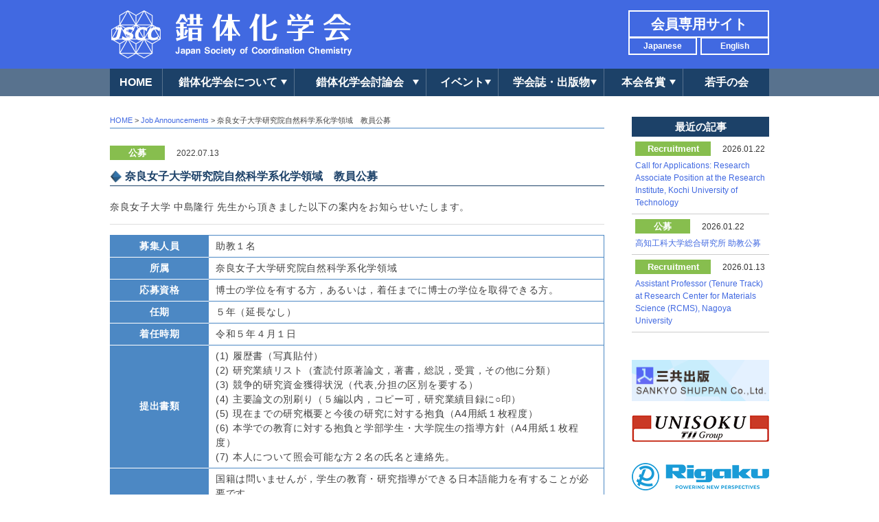

--- FILE ---
content_type: text/html; charset=UTF-8
request_url: http://www.sakutai.jp/job/2022/07/131153481636
body_size: 25353
content:
<!doctype html>
<html lang="ja">
<head>
<meta charset="UTF-8">
<meta http-equiv="Content-Style-Type" content="text/css; charset=utf-8">
<meta http-equiv="Content-Script-Type" content="text/javascript; charset=utf-8">

<meta name="Keywords" content="錯体化学会,Japan Society of Coordination Chemistry,錯体化学討論会,錯体化学会若手の会,錯体化学会賞">
<meta name="Description" content="錯体化学会は、特許庁の特許法第30条第1項の規定に基づく指定学術団体です。現在、若手の会と合わせて約1,000名の会員を有し、毎年、錯体化学討論会を開催。参加者約1,000名。会誌「Bulletin of Japan Society of Coordination Chemistry」(BJSCC)を発行しています。">
<meta property="og:title" content=""/>
<meta property="og:url" content=""/>
<meta property="og:image" content=""/>
<meta property="og:description" content=""/>
<meta property="og:site_name" content=""/>
<meta property="og:type" content="website"/>

<meta name="viewport" content="width=device-width, user-scalable=yes minimum-scale=1.0">
<meta name="format-detection" content="telephone=no">

<title>奈良女子大学研究院自然科学系化学領域　教員公募 &ensp;|&ensp; 錯体化学会 Japan Society of Coordination Chemistry</title>

<link rel="alternate" type="application/rss+xml" title="錯体化学会 &raquo; フィード" href="http://www.sakutai.jp/feed/">
<link rel="alternate" type="application/rss+xml" title="錯体化学会 &raquo; コメントフィード" href="http://www.sakutai.jp/comments/feed/">

<link rel="shortcut icon" href="http://www.sakutai.jp/cms/wp-content/themes/sakutai/img/favicon.ico" type="image/vnd.microsoft.icon">
<link rel="icon" href="http://www.sakutai.jp/cms/wp-content/themes/sakutai/img/favicon.ico" type="image/vnd.microsoft.icon">
<link href="https://fonts.googleapis.com/css?family=Roboto:400,500,500i,700,700i,900,900i" rel="stylesheet"> 
<link href="https://use.fontawesome.com/releases/v5.6.1/css/all.css" rel="stylesheet">
<link rel="stylesheet" href="http://www.sakutai.jp/cms/wp-content/themes/sakutai/css/base.css" type="text/css" media="screen,print">
<link rel="stylesheet" href="http://www.sakutai.jp/cms/wp-content/themes/sakutai/css/common.css" type="text/css" media="screen,print">
<link rel="stylesheet" href="http://www.sakutai.jp/cms/wp-content/themes/sakutai/css/mq.css" type="text/css" media="screen,print">

<script src="http://www.sakutai.jp/cms/wp-content/themes/sakutai/js/jquery-1.10.2.min.js" type="text/javascript"></script>
<script src="http://www.sakutai.jp/cms/wp-content/themes/sakutai/js/jquery.easing.1.3.js" type="text/javascript"></script>
<script src="http://www.sakutai.jp/cms/wp-content/themes/sakutai/js/function.js" type="text/javascript"></script>




<!--WP内のJQueryを止める-->
<meta name='robots' content='max-image-preview:large' />
<link rel='dns-prefetch' href='//s.w.org' />
<script type="text/javascript">
window._wpemojiSettings = {"baseUrl":"https:\/\/s.w.org\/images\/core\/emoji\/13.1.0\/72x72\/","ext":".png","svgUrl":"https:\/\/s.w.org\/images\/core\/emoji\/13.1.0\/svg\/","svgExt":".svg","source":{"concatemoji":"http:\/\/www.sakutai.jp\/cms\/wp-includes\/js\/wp-emoji-release.min.js?ver=5.9.3"}};
/*! This file is auto-generated */
!function(e,a,t){var n,r,o,i=a.createElement("canvas"),p=i.getContext&&i.getContext("2d");function s(e,t){var a=String.fromCharCode;p.clearRect(0,0,i.width,i.height),p.fillText(a.apply(this,e),0,0);e=i.toDataURL();return p.clearRect(0,0,i.width,i.height),p.fillText(a.apply(this,t),0,0),e===i.toDataURL()}function c(e){var t=a.createElement("script");t.src=e,t.defer=t.type="text/javascript",a.getElementsByTagName("head")[0].appendChild(t)}for(o=Array("flag","emoji"),t.supports={everything:!0,everythingExceptFlag:!0},r=0;r<o.length;r++)t.supports[o[r]]=function(e){if(!p||!p.fillText)return!1;switch(p.textBaseline="top",p.font="600 32px Arial",e){case"flag":return s([127987,65039,8205,9895,65039],[127987,65039,8203,9895,65039])?!1:!s([55356,56826,55356,56819],[55356,56826,8203,55356,56819])&&!s([55356,57332,56128,56423,56128,56418,56128,56421,56128,56430,56128,56423,56128,56447],[55356,57332,8203,56128,56423,8203,56128,56418,8203,56128,56421,8203,56128,56430,8203,56128,56423,8203,56128,56447]);case"emoji":return!s([10084,65039,8205,55357,56613],[10084,65039,8203,55357,56613])}return!1}(o[r]),t.supports.everything=t.supports.everything&&t.supports[o[r]],"flag"!==o[r]&&(t.supports.everythingExceptFlag=t.supports.everythingExceptFlag&&t.supports[o[r]]);t.supports.everythingExceptFlag=t.supports.everythingExceptFlag&&!t.supports.flag,t.DOMReady=!1,t.readyCallback=function(){t.DOMReady=!0},t.supports.everything||(n=function(){t.readyCallback()},a.addEventListener?(a.addEventListener("DOMContentLoaded",n,!1),e.addEventListener("load",n,!1)):(e.attachEvent("onload",n),a.attachEvent("onreadystatechange",function(){"complete"===a.readyState&&t.readyCallback()})),(n=t.source||{}).concatemoji?c(n.concatemoji):n.wpemoji&&n.twemoji&&(c(n.twemoji),c(n.wpemoji)))}(window,document,window._wpemojiSettings);
</script>
<style type="text/css">
img.wp-smiley,
img.emoji {
	display: inline !important;
	border: none !important;
	box-shadow: none !important;
	height: 1em !important;
	width: 1em !important;
	margin: 0 0.07em !important;
	vertical-align: -0.1em !important;
	background: none !important;
	padding: 0 !important;
}
</style>
	<link rel='stylesheet' id='wp-block-library-css'  href='http://www.sakutai.jp/cms/wp-includes/css/dist/block-library/style.min.css?ver=5.9.3' type='text/css' media='all' />
<style id='global-styles-inline-css' type='text/css'>
body{--wp--preset--color--black: #000000;--wp--preset--color--cyan-bluish-gray: #abb8c3;--wp--preset--color--white: #ffffff;--wp--preset--color--pale-pink: #f78da7;--wp--preset--color--vivid-red: #cf2e2e;--wp--preset--color--luminous-vivid-orange: #ff6900;--wp--preset--color--luminous-vivid-amber: #fcb900;--wp--preset--color--light-green-cyan: #7bdcb5;--wp--preset--color--vivid-green-cyan: #00d084;--wp--preset--color--pale-cyan-blue: #8ed1fc;--wp--preset--color--vivid-cyan-blue: #0693e3;--wp--preset--color--vivid-purple: #9b51e0;--wp--preset--gradient--vivid-cyan-blue-to-vivid-purple: linear-gradient(135deg,rgba(6,147,227,1) 0%,rgb(155,81,224) 100%);--wp--preset--gradient--light-green-cyan-to-vivid-green-cyan: linear-gradient(135deg,rgb(122,220,180) 0%,rgb(0,208,130) 100%);--wp--preset--gradient--luminous-vivid-amber-to-luminous-vivid-orange: linear-gradient(135deg,rgba(252,185,0,1) 0%,rgba(255,105,0,1) 100%);--wp--preset--gradient--luminous-vivid-orange-to-vivid-red: linear-gradient(135deg,rgba(255,105,0,1) 0%,rgb(207,46,46) 100%);--wp--preset--gradient--very-light-gray-to-cyan-bluish-gray: linear-gradient(135deg,rgb(238,238,238) 0%,rgb(169,184,195) 100%);--wp--preset--gradient--cool-to-warm-spectrum: linear-gradient(135deg,rgb(74,234,220) 0%,rgb(151,120,209) 20%,rgb(207,42,186) 40%,rgb(238,44,130) 60%,rgb(251,105,98) 80%,rgb(254,248,76) 100%);--wp--preset--gradient--blush-light-purple: linear-gradient(135deg,rgb(255,206,236) 0%,rgb(152,150,240) 100%);--wp--preset--gradient--blush-bordeaux: linear-gradient(135deg,rgb(254,205,165) 0%,rgb(254,45,45) 50%,rgb(107,0,62) 100%);--wp--preset--gradient--luminous-dusk: linear-gradient(135deg,rgb(255,203,112) 0%,rgb(199,81,192) 50%,rgb(65,88,208) 100%);--wp--preset--gradient--pale-ocean: linear-gradient(135deg,rgb(255,245,203) 0%,rgb(182,227,212) 50%,rgb(51,167,181) 100%);--wp--preset--gradient--electric-grass: linear-gradient(135deg,rgb(202,248,128) 0%,rgb(113,206,126) 100%);--wp--preset--gradient--midnight: linear-gradient(135deg,rgb(2,3,129) 0%,rgb(40,116,252) 100%);--wp--preset--duotone--dark-grayscale: url('#wp-duotone-dark-grayscale');--wp--preset--duotone--grayscale: url('#wp-duotone-grayscale');--wp--preset--duotone--purple-yellow: url('#wp-duotone-purple-yellow');--wp--preset--duotone--blue-red: url('#wp-duotone-blue-red');--wp--preset--duotone--midnight: url('#wp-duotone-midnight');--wp--preset--duotone--magenta-yellow: url('#wp-duotone-magenta-yellow');--wp--preset--duotone--purple-green: url('#wp-duotone-purple-green');--wp--preset--duotone--blue-orange: url('#wp-duotone-blue-orange');--wp--preset--font-size--small: 13px;--wp--preset--font-size--medium: 20px;--wp--preset--font-size--large: 36px;--wp--preset--font-size--x-large: 42px;}.has-black-color{color: var(--wp--preset--color--black) !important;}.has-cyan-bluish-gray-color{color: var(--wp--preset--color--cyan-bluish-gray) !important;}.has-white-color{color: var(--wp--preset--color--white) !important;}.has-pale-pink-color{color: var(--wp--preset--color--pale-pink) !important;}.has-vivid-red-color{color: var(--wp--preset--color--vivid-red) !important;}.has-luminous-vivid-orange-color{color: var(--wp--preset--color--luminous-vivid-orange) !important;}.has-luminous-vivid-amber-color{color: var(--wp--preset--color--luminous-vivid-amber) !important;}.has-light-green-cyan-color{color: var(--wp--preset--color--light-green-cyan) !important;}.has-vivid-green-cyan-color{color: var(--wp--preset--color--vivid-green-cyan) !important;}.has-pale-cyan-blue-color{color: var(--wp--preset--color--pale-cyan-blue) !important;}.has-vivid-cyan-blue-color{color: var(--wp--preset--color--vivid-cyan-blue) !important;}.has-vivid-purple-color{color: var(--wp--preset--color--vivid-purple) !important;}.has-black-background-color{background-color: var(--wp--preset--color--black) !important;}.has-cyan-bluish-gray-background-color{background-color: var(--wp--preset--color--cyan-bluish-gray) !important;}.has-white-background-color{background-color: var(--wp--preset--color--white) !important;}.has-pale-pink-background-color{background-color: var(--wp--preset--color--pale-pink) !important;}.has-vivid-red-background-color{background-color: var(--wp--preset--color--vivid-red) !important;}.has-luminous-vivid-orange-background-color{background-color: var(--wp--preset--color--luminous-vivid-orange) !important;}.has-luminous-vivid-amber-background-color{background-color: var(--wp--preset--color--luminous-vivid-amber) !important;}.has-light-green-cyan-background-color{background-color: var(--wp--preset--color--light-green-cyan) !important;}.has-vivid-green-cyan-background-color{background-color: var(--wp--preset--color--vivid-green-cyan) !important;}.has-pale-cyan-blue-background-color{background-color: var(--wp--preset--color--pale-cyan-blue) !important;}.has-vivid-cyan-blue-background-color{background-color: var(--wp--preset--color--vivid-cyan-blue) !important;}.has-vivid-purple-background-color{background-color: var(--wp--preset--color--vivid-purple) !important;}.has-black-border-color{border-color: var(--wp--preset--color--black) !important;}.has-cyan-bluish-gray-border-color{border-color: var(--wp--preset--color--cyan-bluish-gray) !important;}.has-white-border-color{border-color: var(--wp--preset--color--white) !important;}.has-pale-pink-border-color{border-color: var(--wp--preset--color--pale-pink) !important;}.has-vivid-red-border-color{border-color: var(--wp--preset--color--vivid-red) !important;}.has-luminous-vivid-orange-border-color{border-color: var(--wp--preset--color--luminous-vivid-orange) !important;}.has-luminous-vivid-amber-border-color{border-color: var(--wp--preset--color--luminous-vivid-amber) !important;}.has-light-green-cyan-border-color{border-color: var(--wp--preset--color--light-green-cyan) !important;}.has-vivid-green-cyan-border-color{border-color: var(--wp--preset--color--vivid-green-cyan) !important;}.has-pale-cyan-blue-border-color{border-color: var(--wp--preset--color--pale-cyan-blue) !important;}.has-vivid-cyan-blue-border-color{border-color: var(--wp--preset--color--vivid-cyan-blue) !important;}.has-vivid-purple-border-color{border-color: var(--wp--preset--color--vivid-purple) !important;}.has-vivid-cyan-blue-to-vivid-purple-gradient-background{background: var(--wp--preset--gradient--vivid-cyan-blue-to-vivid-purple) !important;}.has-light-green-cyan-to-vivid-green-cyan-gradient-background{background: var(--wp--preset--gradient--light-green-cyan-to-vivid-green-cyan) !important;}.has-luminous-vivid-amber-to-luminous-vivid-orange-gradient-background{background: var(--wp--preset--gradient--luminous-vivid-amber-to-luminous-vivid-orange) !important;}.has-luminous-vivid-orange-to-vivid-red-gradient-background{background: var(--wp--preset--gradient--luminous-vivid-orange-to-vivid-red) !important;}.has-very-light-gray-to-cyan-bluish-gray-gradient-background{background: var(--wp--preset--gradient--very-light-gray-to-cyan-bluish-gray) !important;}.has-cool-to-warm-spectrum-gradient-background{background: var(--wp--preset--gradient--cool-to-warm-spectrum) !important;}.has-blush-light-purple-gradient-background{background: var(--wp--preset--gradient--blush-light-purple) !important;}.has-blush-bordeaux-gradient-background{background: var(--wp--preset--gradient--blush-bordeaux) !important;}.has-luminous-dusk-gradient-background{background: var(--wp--preset--gradient--luminous-dusk) !important;}.has-pale-ocean-gradient-background{background: var(--wp--preset--gradient--pale-ocean) !important;}.has-electric-grass-gradient-background{background: var(--wp--preset--gradient--electric-grass) !important;}.has-midnight-gradient-background{background: var(--wp--preset--gradient--midnight) !important;}.has-small-font-size{font-size: var(--wp--preset--font-size--small) !important;}.has-medium-font-size{font-size: var(--wp--preset--font-size--medium) !important;}.has-large-font-size{font-size: var(--wp--preset--font-size--large) !important;}.has-x-large-font-size{font-size: var(--wp--preset--font-size--x-large) !important;}
</style>
<link rel='stylesheet' id='wp-pagenavi-css'  href='http://www.sakutai.jp/cms/wp-content/plugins/wp-pagenavi/pagenavi-css.css?ver=2.70' type='text/css' media='all' />
<link rel="https://api.w.org/" href="http://www.sakutai.jp/wp-json/" /><link rel="canonical" href="http://www.sakutai.jp/job/2022/07/131153481636" />
<link rel='shortlink' href='http://www.sakutai.jp/?p=1636' />
<link rel="alternate" type="application/json+oembed" href="http://www.sakutai.jp/wp-json/oembed/1.0/embed?url=http%3A%2F%2Fwww.sakutai.jp%2Fjob%2F2022%2F07%2F131153481636" />
<link rel="alternate" type="text/xml+oembed" href="http://www.sakutai.jp/wp-json/oembed/1.0/embed?url=http%3A%2F%2Fwww.sakutai.jp%2Fjob%2F2022%2F07%2F131153481636&#038;format=xml" />
    
<!-- Global site tag (gtag.js) - Google Analytics -->
<script async src="https://www.googletagmanager.com/gtag/js?id=UA-10652646-1"></script>
<script>
  window.dataLayer = window.dataLayer || [];
  function gtag(){dataLayer.push(arguments);}
  gtag('js', new Date());

  gtag('config', 'UA-10652646-1');
</script>
    
</head>

<body id="top">
<header>
<div class="inner">
<h1><a class="alpha" href="http://www.sakutai.jp"><img src="http://www.sakutai.jp/cms/wp-content/themes/sakutai/img/logo2.png" alt=""></a></h1>

<ul class="lang">
<li><a href="http://www.sakutai.jp">Japanese</a></li>
<li><a href="http://www.sakutai.jp/en">English</a></li>
</ul>
<div class="member">
<a href="https://sakutai.smartcore.jp/" target="_blank">会員専用サイト</a>
</div>
</div>
<div class="sp">
<a class="menuBtn" href="javascript:void(0);">MENU</a>
<a class="closeBtn" href="javascript:void(0);">close</a>
</div>
</header>
<div class="navWrap">
<nav>
<ul class="gnav">
<li class="nm"><a href="http://www.sakutai.jp">HOME</a></li>
<li class="nm"><a href="#" class="b">錯体化学会について</a>
<ol class="w1">
<li><a href="http://www.sakutai.jp/history">沿革・ミッション</a></li>
<li><a href="http://www.sakutai.jp/greeting">会長挨拶</a></li>
<li><a href="http://www.sakutai.jp/rules">会則</a></li>
<li><a href="http://www.sakutai.jp/membership">入会・年会費</a></li>
<li><a href="http://www.sakutai.jp/organization">会員・組織</a></li>
<li><a href="http://www.sakutai.jp/application">共催・協賛・後援</a></li>
<li><a href="http://www.sakutai.jp/ethical-norm">倫理規範</a></li>
<li><a href="http://www.sakutai.jp/relation">関連学会等</a></li>
</ol>
</li>
<li class="nm"><a href="#" class="b">錯体化学会討論会</a>
<ol class="w2">
<li><a href="http://www.sakutai.jp/about-conference">錯体化学会討論会について</a></li>
<li><a href="http://www.sakutai.jp/conference">次回の討論会</a></li>
<li><a href="http://www.sakutai.jp/previous-conferences">これまでの討論会</a></li>
<li><a href="http://www.sakutai.jp/scheduled-conferences">今後の予定</a></li>
</ol>
</li>
<li class="nm"><a href="#" class="b">イベント</a>
<ol class="w4">
<li><a href="http://www.sakutai.jp/international-conference">国際会議</a></li>
<li><a href="http://www.sakutai.jp/national-congress">国内会議</a></li>
<li><a href="http://www.sakutai.jp/jscc-fs">錯体化学会フロンティアセミナー</a></li>
<li><a href="http://www.sakutai.jp/other-event">その他のイベント</a></li>
</ol>
</li>
<li class="nm"><a href="#" class="b">学会誌・出版物</a>
<ol class="w2">
<li><a href="http://www.sakutai.jp/books">学会誌/選書</a></li>
<li><a href="http://www.sakutai.jp/yccaj/bjscc/" target="_blank">BJSCCダウンロード</a></li>
<li><a href="http://www.sakutai.jp/books/bjscc/cocr" target="_blank">COCR</a></li>
</ol>
</li>
<li class="nm"><a href="#" class="b">本会各賞</a>
<ol class="w2">
<li><a href="http://www.sakutai.jp/nominations">募集要項</a></li>
<li><a href="http://www.sakutai.jp/awardees">受賞者一覧</a></li>
<li><a href="http://www.sakutai.jp/rules-for-awards">各賞に関する規定</a></li>
</ol></li>
<li class="nm"><a href="http://www.sakutai.jp/yccaj/index.html" target="_blank">若手の会</a></li>
</ul>
</nav>
</div>
<div class="contentBox">
<div class="inner clearfix">

<div class="main">
<div id="pnav"><a href="http://www.sakutai.jp">HOME</a> &gt; <a href="http://www.sakutai.jp/job">Job Announcements</a> &gt; 奈良女子大学研究院自然科学系化学領域　教員公募</div>

 
<div class="singleUnit">
<div class="sub">
<span class="cat public-offering">公募</span><span class="date">2022.07.13</span>
</div>
<h2>奈良女子大学研究院自然科学系化学領域　教員公募</h2>
<p>奈良女子大学 中島隆行 先生から頂きました以下の案内をお知らせいたします。</p>
<hr />
<table>
<tbody>
<tr>
<th>募集人員</th>
<td><span>助教１名</span></td>
</tr>
<tr>
<th><span>所属</span></th>
<td>奈良女子大学研究院自然科学系化学領域</td>
</tr>
<tr>
<th><span>応募資格</span></th>
<td>博士の学位を有する方，あるいは，着任までに博士の学位を取得できる方。</td>
</tr>
<tr>
<th><span>任期</span></th>
<td>５年（延長なし）</td>
</tr>
<tr>
<th><span>着任時期</span></th>
<td>令和５年４月１日</td>
</tr>
<tr>
<th>提出書類</th>
<td>(1) 履歴書（写真貼付）<br />
(2) 研究業績リスト（査読付原著論文，著書，総説，受賞，その他に分類）<br />
(3) 競争的研究資金獲得状況（代表,分担の区別を要する）<br />
(4) 主要論文の別刷り（５編以内，コピー可，研究業績目録に○印）<br />
(5) 現在までの研究概要と今後の研究に対する抱負（A4用紙１枚程度）<br />
(6) 本学での教育に対する抱負と学部学生・大学院生の指導方針（A4用紙１枚程度）<br />
(7) 本人について照会可能な方２名の氏名と連絡先。</td>
</tr>
<tr>
<th>その他</th>
<td>国籍は問いませんが，学生の教育・研究指導ができる日本語能力を有することが必要です。<br />
奈良女子大学は，男女共同参画を推進し，女性教員の採用促進を図るためのポジティブ・アクションに取り組んでいます。<br />
給与等は本学の給与基準に基づき決定し、年俸制による採用となります。</td>
</tr>
<tr>
<th>留意事項</th>
<td>選考の過程で，応募者の方にセミナーを行って頂く場合があります。</td>
</tr>
<tr>
<th>応募締切</th>
<td>令和４年１０月１８日（火）必着</td>
</tr>
<tr>
<th>書類提出先・問合せ先</th>
<td>〒630-8506　　奈良市北魚屋西町　奈良女子大学研究院自然科学系化学領域代表　衣川健一<br />
（「教員応募書類在中」と朱書し簡易書留または配達記録の残る宅配便で送付してください）。<br />
電話＆FAX　(0742)20-3398 　E-mail: kinugawa(at)cc.nara-wu.ac.jp</td>
</tr>
</tbody>
</table></div><!--/.singleUnit-->
	
<div class="pager clearfix">
<div class="fl"><a href="http://www.sakutai.jp/job/2022/07/030014291633" rel="prev">&lt;&lt;&thinsp;前の記事へ</a></div>
<div class="fr"><a href="http://www.sakutai.jp/job/2022/07/151204391640" rel="next">次の記事へ&thinsp;&gt;&gt;</a></div>
</div>

</div><!--/.main-->

<div class="side">
<h2>最近の記事</h2>
<ul class="recent">
<li>
<a href="https://www.kochi-tech.ac.jp/disclosure/img/RACOMs0120.pdf" target="_blank">
<div class="sub">
<span class="cat cat3 public-offering">Recruitment</span><span class="date">2026.01.22</span>
</div>
<div class="title">Call for Applications: Research Associate Position at the Research Institute, Kochi University of Technology</div>
</a>
</li>
<li>
<a href="https://www.kochi-tech.ac.jp/disclosure/img/RACOMs0120.pdf" target="_blank">
<div class="sub">
<span class="cat public-offering">公募</span><span class="date">2026.01.22</span>
</div>
<div class="title">高知工科大学総合研究所 助教公募</div>
</a>
</li>
<li>
<a href="https://en.nagoya-u.ac.jp/wp-content/uploads/2026/01/20260108_rcms_en.pdf" target="_blank">
<div class="sub">
<span class="cat cat3 public-offering">Recruitment</span><span class="date">2026.01.13</span>
</div>
<div class="title">Assistant Professor (Tenure Track) at Research Center for Materials Science (RCMS), Nagoya University</div>
</a>
</li>
</ul>
<ul random="5" id="random" class="clearfix">
<li><p><a href="http://www.sankyoshuppan.co.jp/" target="_blank"><img loading="lazy" src="http://www.sakutai.jp/cms/wp-content/uploads/2018/05/sankyo.png" alt="" width="211" height="63" class="alignnone size-full wp-image-582" /></a></p></li>
<li><p><a href="http://www.unisoku.co.jp/" target="_blank"><img loading="lazy" src="http://www.sakutai.jp/cms/wp-content/uploads/2018/05/Unisoku_LOGO_2020.png" alt="" width="200" height="60" class="alignnone size-full wp-image-1072" /></a></p></li>
<li><p><a href="https://www.rigaku.com/ja" target="_blank" rel="noopener">&gt;<img loading="lazy" src="http://www.sakutai.jp/cms/wp-content/uploads/2018/05/Rigaku_Logo_200_60.png" alt="" width="200" height="60" class="alignnone size-full wp-image-2024" /></a></p></li>
<li><p><a href="http://www.sakutai.jp/membership"><img loading="lazy" src="http://www.sakutai.jp/cms/wp-content/uploads/2017/04/houjin-300x60.jpg" alt="" width="300" height="60" class="alignnone size-medium wp-image-337" /></a></p></li>
<li><p><a href="http://www.bright-jp.com/" target="_blank"><img loading="lazy" src="http://www.sakutai.jp/cms/wp-content/uploads/2017/03/bright.png" alt="" class="aligncenter size-full wp-image-302" height="40" width="200" /></a></p></li>
<li><p><a href="https://www.microtrac.com/jp/" target="_blank"><img loading="lazy" src="http://www.sakutai.jp/cms/wp-content/uploads/2017/03/banner_MRB_w200xh53.jpg" alt="" width="200" height="53" class="alignnone size-full wp-image-1554" /></a></p></li>
<li><p><a href="http://www.qd-japan.com/products/material/" target="_blank"><img loading="lazy" src="http://www.sakutai.jp/cms/wp-content/uploads/2017/03/QDJ.png" width="200" height="60" class="aligncenter wp-image-260 size-full" /></a></p></li>
<!--  <li>バナー1</li>
  <li>バナー2</li>
  <li>バナー3</li>
  <li>バナー4</li>
  <li>バナー5</li>
  <li>バナー6</li>
  <li>バナー7</li>
  <li>バナー8</li>
  <li>バナー9</li>
  <li>バナー10</li>
  <li>バナー11</li>-->
</ul></div>

</div><!--/.inner-->
</div><!--/.contentBox-->

<div class="footerUnit sp">
<ul class="lang clearfix">
<li><a href="http://www.sakutai.jp">Japanese</a></li>
<li><a href="http://www.sakutai.jp/en">English</a></li>
</ul>
<div class="member">
<a href="https://us2.alcent.jp/sakutai/member/form/index.aspx" target="_blank">会員専用サイト</a>
</div>
</div>
<div id="totop"><a href="#top" class="top imgheight"><img src="http://www.sakutai.jp/cms/wp-content/themes/sakutai/img/totop.png" width="20" height="20" alt="TOP" /></a></div>
<footer>
<p class="copy">© 2005-2017 Japan Society of Coordination Chemistry.</p>
</footer>
</body>
</html>

--- FILE ---
content_type: text/css
request_url: http://www.sakutai.jp/cms/wp-content/themes/sakutai/css/mq.css
body_size: 8165
content:
@charset "utf-8";


@media screen and (max-width: 959px) {

.inner { width: 100%;}

header { height: 100px;}
h1 { padding: 15px 0 0 10px;}
header .member a,header .lang { right: 10px;}
	
.gnav {	width: 100%;}
.gnav a {
	font-size: 14px;
	line-height: 1em;
	height: 36px;
	padding: 12px 0 0;
}
.gnav li.nm a.b::before {
	right: 7px;
	margin-top: -4px;
}
.gnav li.nm:hover ol li {	height: 37px;}

/*===== main =====*/
.main {
	float: none;
	width: 740px;
	padding-bottom: 30px;
	margin: 0 auto;
}

/*===== side =====*/
.side {
	float: none;
	width: 100%;
	max-width: 740px;
	margin: 0 auto;
}
.side .x {
  text-align: center;
  margin-bottom: 30px;
}
.side .x img {
  max-width: 80%;
  height: auto;
}

.cl {
	max-width: 420px;
	margin: 0 auto 30px;
}

#random {
	width: 630px;
	padding-left: 10px;
	margin: 0 auto;
}
#random li {
	float: left;
	width: 200px;
	height: 60px;
	padding: 20px 0 0;
	margin-bottom: 10px;
	margin-right: 10px;
}
	
/*===== toppage ======*/

.slideWrap img {
	width: 100%;
	height: auto;
}
.spbox {
	float: none;
	width: 740px;
	margin: 0 auto;
}
.spbox .topUnit { padding-right: 0;}
.spbox .topUnit:nth-of-type(1) { padding-right: 40px;}

br.pc { display: none;}


}

@media screen and (max-width: 767px) {

/*===== header =====*/
header {
	position: fixed;
	left: 0;
	top: 0;
	z-index: 30000;
	width: 100%;
	height: 50px;
}
h1 {
	padding-top: 6px;
	padding-left: 5px;
}
h1 a { display: block;}
h1 img {
	width: auto;
	height: 38px;
}
.navWrap,header .lang,header .member { display: none;}

.navWrap {
	position: fixed;
	left: 0;
	top: 50px;
	z-index: 50000;
	width: 100%;
	height: 100%;
	overflow: auto;
}
.gnav {	width: 100%;}
.gnav li.nm {
	position: relative;
	display: block;
	width: 100% !important;
	padding-right: 0;
	border-bottom: 1px solid #fff;
}
.gnav a {
	display: block;
	color: #fff;
	font-size: 16px;
	line-height: 1em;
	text-align: center;
	width: 100%;
	height: 40px;
	padding: 12px 0 0;
	background-color: #1c4168;
}
.gnav a.db { padding: 12px 0 0;}
.gnav li.nm ol {
	position: static;
	left: auto;
	top: auto;
	z-index: 0;
	width: 100%;
}
.gnav li.nm ol li {
	overflow: hidden;
	width: 120%;
	height: 0;
}
.gnav li.nm:hover ol li {
	overflow: visible;
	height: 41px;
	border-top: 1px solid #58728e;
}
.gnav ol a {
	color: #fff;
	text-align: left;
	padding-left: 15px;
	background-color: #73a2d3;
}
.gnav ol.w1 li:nth-of-type(6) a {
  font-size: 14px;
  padding-top: 14px;
}

.menuBtn {
	position: absolute;
	right: 5px;
	top: 5px;
	font-family: 'Roboto', sans-serif;
	color: #4C88C4;
	font-size: 10px;
	line-height: 1em;
	text-align: center;
	width: 40px;
	height: 40px;
	padding-top: 28px;
	background-color: #fff;
	box-sizing: border-box;
}
.menuBtn::after {
	content: "";
	display: block;
	position: absolute;
	left: 50%;
	top: 5px;
	width: 0;
	height: 0;
	margin-left: -10px;
	border-style: solid;
	border-width: 17.3px 10px 0 10px;
	border-color: #4c88c4 transparent transparent transparent;
}
.closeBtn {
	display: none;
	position: absolute;
	right: 5px;
	top: 5px;
	font-family: 'Roboto', sans-serif;
	color: #4C88C4;
	font-size: 10px;
	line-height: 1em;
	text-align: center;
	width: 40px;
	height: 40px;
	padding-top: 28px;
	background-color: #fff;
	box-sizing: border-box;
}
.closeBtn::before,.closeBtn::after {
	content: "";
	position: absolute;
	left: 0;
	top: 0;
	display: block;
	width: 28px;
	height: 3px;
	background-color: #4C88C4;
	border-radius: 1px;
}
.closeBtn::before {
	top: 14px;
	left: 6px;
	transform: rotate(-45deg);
	-webkit-transform: rotate(-45deg);
}
.closeBtn::after {
	top: 14px;
	left: 6px;
	transform: rotate(-135deg);
	-webkit-transform: rotate(-135deg);
}

/*===== footer =====*/
footer {	height: auto;}
.copy {
	font-size: 9px;
	padding: 10px;
}

.main {
	width: 100%;
	padding: 0 10px 30px;
	box-sizing: border-box;
}

/*===== side =====*/
.side {
	max-width: 100%;
	padding: 0 10px;
	box-sizing: border-box;
}

#random {
	width: 290px;
	padding-left: 5px;
}
#random li {
	float: left;
	font-size: 16px;
	width: 140px;
	height: 42px;
	padding: 14px 0 0;
	margin-bottom: 5px;
	margin-right: 5px;
}

/*===== content =====*/

#pnav { margin-bottom: 28px; line-height: 1.5em;}
.bilingaul-link {
	bottom: -26px;
}

.contentBox {
	padding-top: 50px;
}
.contentBox .inner { padding: 15px 0;}

.singleUnit th,
.singleUnit td {
	display: block;
	width: 100%;
	box-sizing: border-box;
	word-wrap: break-word;
	word-break: break-all;
}
.singleUnit tr:last-of-type td { border-bottom: none;}

.pageUnit table td.jyo,
.pageUnit table.jyo tr td:nth-of-type(1) { width: 60px;}
.pageUnit table.jyo-en tr td:nth-of-type(1) { width: 80px;}
.pageUnit table.hyo tr td:nth-of-type(1) { width: 65px;}
.pageUnit table.hyo2 tr td:nth-of-type(1) { width: 75px;}
.pageUnit table.hyo tr td.name { width: 65px;}
.pageUnit table.jyo tr td.sono { width: 20px !important;}

.cat {
    font-size: 12px;
    width: 70px;
    padding: 3px 0;
}

.date2 {
	width: 70px;
	height: 70px;
	margin-right: 10px;
}
.date2 .inBox {
	font-size: 18px;
}
.archiveUnit a .title {
	font-size: 13px;
	line-height: 1.2em;
	margin-top: 5px;
}
.archiveUnit a .text .lectureText span:nth-of-type(1) { margin-top: 5px;}
.lectureText span:nth-of-type(1) { font-size: 13px;}
.lectureText span:nth-of-type(2) { font-size: 11px;}

.text_s01 {
  font-size: 11px;
}
  
.conferenceUnit .title {
	border: 3px solid #4169e1;
	background-color: #eaf1f7;
	padding: 15px 0 10px;
	margin-bottom: 20px;
}
.conferenceUnit .title span:nth-of-type(1) {
	font-size: 22px;
}
.conferenceUnit .title span:nth-of-type(2) {
	font-size: 14px;
	margin: 15px 0;
}
.conferenceUnit .title span:nth-of-type(3) {
	font-size: 11px;
}

.conferenceUnit .website { margin-bottom: 15px;}
.conferenceUnit .website a,
.conferenceUnit .website span,
.conferenceUnit .sanka a,
.conferenceUnit .sanka span {
	width: 160px;
}

.conferenceUnit .sanka li {
	display: block;
	margin-bottom: 15px;
}

.conferenceUnit .file {
	padding: 15px 0;
	margin: 0 auto 20px;
}
.conferenceUnit .file table {
	width: 100%;
}
.conferenceUnit .file table th {
	font-size: 13px;
	text-align: left;
	padding: 10px 0;
}
.conferenceUnit .file table td {
	font-size: 13px;
	padding: 10px;
}

.conferenceUnit .unit .scroll {
	overflow: auto;
	white-space: nowrap;
}


/*===== toppage ======*/
.spbox {
	width: 100%;
	padding: 0 10px;
	box-sizing: border-box;
}

.spbox .topUnit {
	float: none;
	width: 100%;
	padding-right: 0 !important;
}
.topUnit h2 {
	font-size: 16px;
	padding-top: 4px;
}
.topUnit .text,.archiveUnit a .text {
	float: none;
	width: auto;
	padding-left: 80px;
}
.topUnit .text2 p { font-size: 13px;}


.footerUnit {
	width: 300px;
	margin: 10px auto 30px;
}

.footerUnit .member a {
	display: block;
	color: #4C88C4;
	font-size: 20px;
	line-height: 1em;
	text-align: center;
	width: 100%;
	height: 40px;
	padding: 10px 0;
	border: 2px solid #4C88C4;
	box-sizing: border-box;
}
.footerUnit .lang {
	font-size: 0;
	line-height: 0;
	width: 100%;
	margin-bottom: 10px;
}
.footerUnit .lang li {
	float: left;
	width: 48%;
}
.footerUnit .lang li:nth-of-type(2) { float: right;}
.footerUnit .lang a {
	display: inline-block;
	color: #4C88C4;
	font-size: 14px;
	line-height: 1em;
	text-align: center;
	width: 100%;
	padding: 10px 0;
	border: 2px solid #4C88C4;
	box-sizing: border-box;
}
.footerUnit .lang a:hover,
.footerUnit .member a:hover {
	color: #fff;
	background-color: #4C88C4;
}

.sp {	display: block;}

p,th,td,dt,dd,li {
 font-size: 12px;
 line-height: 1.4em;
}

/*.alignright {
	float: none;
	margin: 5px 0;
}*/

.max120 {
	max-width: 120px;
	height: auto;
}

.kaicho { font-size: 10px;}
.kaicho img {
	width: 85px;
	height: auto;
}
.kaicho span { margin-top: 5px;}
.kaicho span:nth-of-type(2) {	 font-size: 11px;}
  
.form_wrap table,
.form_wrap table tbody,
.form_wrap table tr,
.form_wrap table td {
  display: block;
  width: 100%;
}
.form_wrap table {
  border-right: none;
  border-bottom: none;
}
  
.form_wrap table tr td:nth-of-type(1) {
  width: 100%;
  padding-bottom: 0;
  border-bottom: none;
  box-sizing: border-box;
}
.form_wrap table tr td:nth-of-type(2) {
  width: 100%;
  vertical-align: middle;
  box-sizing: border-box;
}  

br.tablet { display: none;}

}

--- FILE ---
content_type: application/javascript
request_url: http://www.sakutai.jp/cms/wp-content/themes/sakutai/js/function.js
body_size: 3098
content:
$(function() {
	
	//メインのナビゲーションの処理(サブメニュー有の時の処理)
	$(".gnav .nm").mouseenter(function(){
		$(this).addClass('enter');
	})
	.mouseleave(function(){
		$(this).removeClass('enter');
	})	;
	
	var w = $(window).width();
	var h = $(window).height();	
	
	var hanntei = h -  $('header').height() -  $('.navWrap').height() -  $('footer').height();
	var taisyo = $('.contentBox').height();
	var banner = 70 * 5 //高さを取得する際にバナーすべての枚数分を高さとしてカウントするので表示されていない5つ分を計算する
	taisyo = taisyo - banner	
	if(taisyo<hanntei){
		 $('footer').addClass('fix');
	}
	
	
	//ページトップボタンの設定
	$(window).scroll(function(){ //トップへボタンの表示設定
					
		if ($(this).scrollTop() > 20) {
			$("#totop").fadeIn(1000);
		} else {
			$("#totop").fadeOut(300);
		}

	});
	
	if(w>=1000){
		//トップへボタン位置を調整
		var pos = (w-1000)/2-50; 
	} else if(w>=740) {
		var pos = (w-740)/2+10;
	} else {
		var pos = 10;
	}
	
	$("#totop").css("right",pos+"px");
			   
	$(window).resize(function() { //リサイズ時の処理
		var w = $(window).width();
		
		if(w>=1000){
			var pos = (w-1000)/2-50;
		} else if(w>=740) {
			var pos = (w-740)/2+10;
		} else {
			var pos = 10;
		}
		
		$("#totop").css("right",pos+"px");
		
	});
			   
	
	$('.menuBtn').click(function() {
		$('.navWrap,.closeBtn').show();
		$(this).hide();
	});
	$('.closeBtn').click(function() {
		$('.navWrap,.closeBtn').hide();
		$('.menuBtn').show();
	});
	
	
	// #で始まるアンカーをクリックした場合に処理
	$('a[href^=#]').click(function() {
		// スクロールの速度
		var speed = 700;// ミリ秒
		// アンカーの値取得
		var href= $(this).attr("href");
		// 移動先を取得
		var target = $(href == "#" || href == "" ? 'html' : href);
		// 移動先を数値で取得
		var position = target.offset().top + 1;
		position = position - 172;

		if(position<=0){ position = 0}
		// スムーススクロール
		$('body,html').animate({scrollTop:position}, speed, 'swing');
		return false;
	});
	
	//別ページへのページ内リンク
	var url = $(location).attr('href');
    if (url.indexOf("?id=") == -1) {
        // スムーズスクロール以外の処理（必要なら）
    } else {
        // スムーズスクロールの処理
        var url_sp = url.split("?id=");
        var hash   = '#' + url_sp[url_sp.length - 1];
        var tgt    = $(hash);
        var pos    = tgt.offset().top;
		pos = pos - 172;

		$("html, body").animate({scrollTop:pos}, 700, "swing");
	}
	
});


jQuery(function($) {
$.fn.extend({
  random : function(num) {
    return this.each(function() {
      var chn = $(this).children().hide().length;
      for(var i = 0; i < num && i < chn; i++) {
        var r = parseInt(Math.random() * (chn - i)) + i;
        $(this).children().eq(r).show().prependTo($(this));
      }
    });
  }
});
$(function(){
  $("[random]").each(function() {
    $(this).random($(this).attr("random"));
  });
});
});
